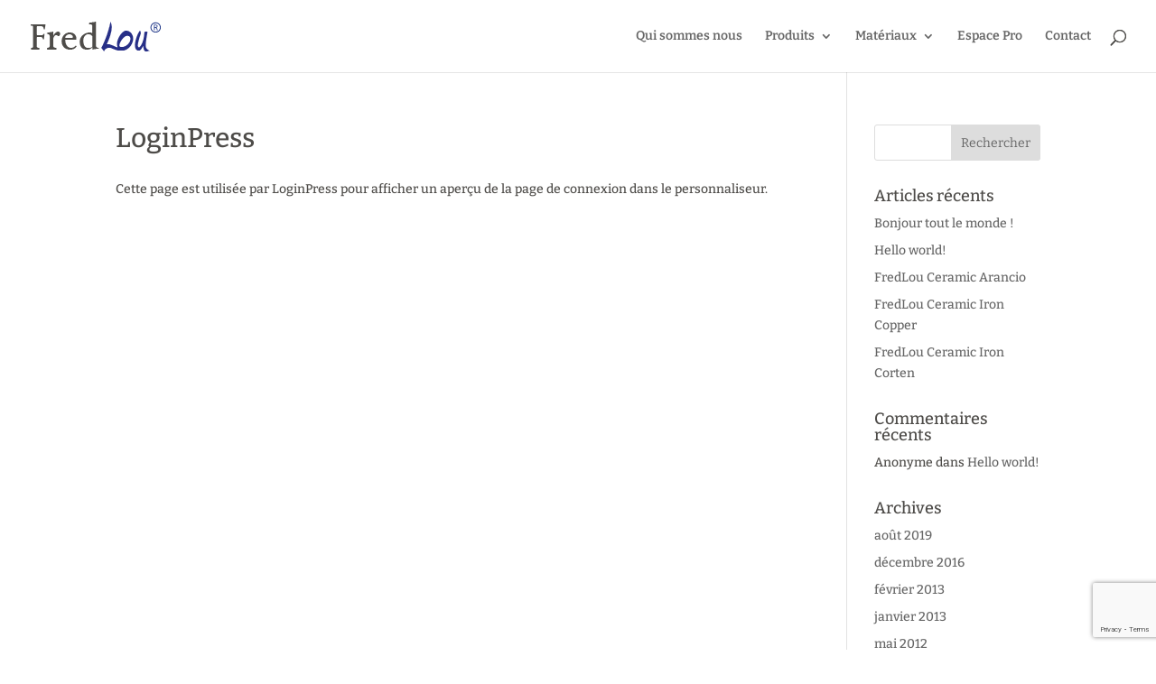

--- FILE ---
content_type: text/html; charset=utf-8
request_url: https://www.google.com/recaptcha/api2/anchor?ar=1&k=6Lf36_sUAAAAAOvfU2YvEqAxiXyKcYlGew3LM-Dp&co=aHR0cHM6Ly9mcmVkbG91LmNvbTo0NDM.&hl=en&v=PoyoqOPhxBO7pBk68S4YbpHZ&size=invisible&anchor-ms=20000&execute-ms=30000&cb=7hecwfgw6lw3
body_size: 48724
content:
<!DOCTYPE HTML><html dir="ltr" lang="en"><head><meta http-equiv="Content-Type" content="text/html; charset=UTF-8">
<meta http-equiv="X-UA-Compatible" content="IE=edge">
<title>reCAPTCHA</title>
<style type="text/css">
/* cyrillic-ext */
@font-face {
  font-family: 'Roboto';
  font-style: normal;
  font-weight: 400;
  font-stretch: 100%;
  src: url(//fonts.gstatic.com/s/roboto/v48/KFO7CnqEu92Fr1ME7kSn66aGLdTylUAMa3GUBHMdazTgWw.woff2) format('woff2');
  unicode-range: U+0460-052F, U+1C80-1C8A, U+20B4, U+2DE0-2DFF, U+A640-A69F, U+FE2E-FE2F;
}
/* cyrillic */
@font-face {
  font-family: 'Roboto';
  font-style: normal;
  font-weight: 400;
  font-stretch: 100%;
  src: url(//fonts.gstatic.com/s/roboto/v48/KFO7CnqEu92Fr1ME7kSn66aGLdTylUAMa3iUBHMdazTgWw.woff2) format('woff2');
  unicode-range: U+0301, U+0400-045F, U+0490-0491, U+04B0-04B1, U+2116;
}
/* greek-ext */
@font-face {
  font-family: 'Roboto';
  font-style: normal;
  font-weight: 400;
  font-stretch: 100%;
  src: url(//fonts.gstatic.com/s/roboto/v48/KFO7CnqEu92Fr1ME7kSn66aGLdTylUAMa3CUBHMdazTgWw.woff2) format('woff2');
  unicode-range: U+1F00-1FFF;
}
/* greek */
@font-face {
  font-family: 'Roboto';
  font-style: normal;
  font-weight: 400;
  font-stretch: 100%;
  src: url(//fonts.gstatic.com/s/roboto/v48/KFO7CnqEu92Fr1ME7kSn66aGLdTylUAMa3-UBHMdazTgWw.woff2) format('woff2');
  unicode-range: U+0370-0377, U+037A-037F, U+0384-038A, U+038C, U+038E-03A1, U+03A3-03FF;
}
/* math */
@font-face {
  font-family: 'Roboto';
  font-style: normal;
  font-weight: 400;
  font-stretch: 100%;
  src: url(//fonts.gstatic.com/s/roboto/v48/KFO7CnqEu92Fr1ME7kSn66aGLdTylUAMawCUBHMdazTgWw.woff2) format('woff2');
  unicode-range: U+0302-0303, U+0305, U+0307-0308, U+0310, U+0312, U+0315, U+031A, U+0326-0327, U+032C, U+032F-0330, U+0332-0333, U+0338, U+033A, U+0346, U+034D, U+0391-03A1, U+03A3-03A9, U+03B1-03C9, U+03D1, U+03D5-03D6, U+03F0-03F1, U+03F4-03F5, U+2016-2017, U+2034-2038, U+203C, U+2040, U+2043, U+2047, U+2050, U+2057, U+205F, U+2070-2071, U+2074-208E, U+2090-209C, U+20D0-20DC, U+20E1, U+20E5-20EF, U+2100-2112, U+2114-2115, U+2117-2121, U+2123-214F, U+2190, U+2192, U+2194-21AE, U+21B0-21E5, U+21F1-21F2, U+21F4-2211, U+2213-2214, U+2216-22FF, U+2308-230B, U+2310, U+2319, U+231C-2321, U+2336-237A, U+237C, U+2395, U+239B-23B7, U+23D0, U+23DC-23E1, U+2474-2475, U+25AF, U+25B3, U+25B7, U+25BD, U+25C1, U+25CA, U+25CC, U+25FB, U+266D-266F, U+27C0-27FF, U+2900-2AFF, U+2B0E-2B11, U+2B30-2B4C, U+2BFE, U+3030, U+FF5B, U+FF5D, U+1D400-1D7FF, U+1EE00-1EEFF;
}
/* symbols */
@font-face {
  font-family: 'Roboto';
  font-style: normal;
  font-weight: 400;
  font-stretch: 100%;
  src: url(//fonts.gstatic.com/s/roboto/v48/KFO7CnqEu92Fr1ME7kSn66aGLdTylUAMaxKUBHMdazTgWw.woff2) format('woff2');
  unicode-range: U+0001-000C, U+000E-001F, U+007F-009F, U+20DD-20E0, U+20E2-20E4, U+2150-218F, U+2190, U+2192, U+2194-2199, U+21AF, U+21E6-21F0, U+21F3, U+2218-2219, U+2299, U+22C4-22C6, U+2300-243F, U+2440-244A, U+2460-24FF, U+25A0-27BF, U+2800-28FF, U+2921-2922, U+2981, U+29BF, U+29EB, U+2B00-2BFF, U+4DC0-4DFF, U+FFF9-FFFB, U+10140-1018E, U+10190-1019C, U+101A0, U+101D0-101FD, U+102E0-102FB, U+10E60-10E7E, U+1D2C0-1D2D3, U+1D2E0-1D37F, U+1F000-1F0FF, U+1F100-1F1AD, U+1F1E6-1F1FF, U+1F30D-1F30F, U+1F315, U+1F31C, U+1F31E, U+1F320-1F32C, U+1F336, U+1F378, U+1F37D, U+1F382, U+1F393-1F39F, U+1F3A7-1F3A8, U+1F3AC-1F3AF, U+1F3C2, U+1F3C4-1F3C6, U+1F3CA-1F3CE, U+1F3D4-1F3E0, U+1F3ED, U+1F3F1-1F3F3, U+1F3F5-1F3F7, U+1F408, U+1F415, U+1F41F, U+1F426, U+1F43F, U+1F441-1F442, U+1F444, U+1F446-1F449, U+1F44C-1F44E, U+1F453, U+1F46A, U+1F47D, U+1F4A3, U+1F4B0, U+1F4B3, U+1F4B9, U+1F4BB, U+1F4BF, U+1F4C8-1F4CB, U+1F4D6, U+1F4DA, U+1F4DF, U+1F4E3-1F4E6, U+1F4EA-1F4ED, U+1F4F7, U+1F4F9-1F4FB, U+1F4FD-1F4FE, U+1F503, U+1F507-1F50B, U+1F50D, U+1F512-1F513, U+1F53E-1F54A, U+1F54F-1F5FA, U+1F610, U+1F650-1F67F, U+1F687, U+1F68D, U+1F691, U+1F694, U+1F698, U+1F6AD, U+1F6B2, U+1F6B9-1F6BA, U+1F6BC, U+1F6C6-1F6CF, U+1F6D3-1F6D7, U+1F6E0-1F6EA, U+1F6F0-1F6F3, U+1F6F7-1F6FC, U+1F700-1F7FF, U+1F800-1F80B, U+1F810-1F847, U+1F850-1F859, U+1F860-1F887, U+1F890-1F8AD, U+1F8B0-1F8BB, U+1F8C0-1F8C1, U+1F900-1F90B, U+1F93B, U+1F946, U+1F984, U+1F996, U+1F9E9, U+1FA00-1FA6F, U+1FA70-1FA7C, U+1FA80-1FA89, U+1FA8F-1FAC6, U+1FACE-1FADC, U+1FADF-1FAE9, U+1FAF0-1FAF8, U+1FB00-1FBFF;
}
/* vietnamese */
@font-face {
  font-family: 'Roboto';
  font-style: normal;
  font-weight: 400;
  font-stretch: 100%;
  src: url(//fonts.gstatic.com/s/roboto/v48/KFO7CnqEu92Fr1ME7kSn66aGLdTylUAMa3OUBHMdazTgWw.woff2) format('woff2');
  unicode-range: U+0102-0103, U+0110-0111, U+0128-0129, U+0168-0169, U+01A0-01A1, U+01AF-01B0, U+0300-0301, U+0303-0304, U+0308-0309, U+0323, U+0329, U+1EA0-1EF9, U+20AB;
}
/* latin-ext */
@font-face {
  font-family: 'Roboto';
  font-style: normal;
  font-weight: 400;
  font-stretch: 100%;
  src: url(//fonts.gstatic.com/s/roboto/v48/KFO7CnqEu92Fr1ME7kSn66aGLdTylUAMa3KUBHMdazTgWw.woff2) format('woff2');
  unicode-range: U+0100-02BA, U+02BD-02C5, U+02C7-02CC, U+02CE-02D7, U+02DD-02FF, U+0304, U+0308, U+0329, U+1D00-1DBF, U+1E00-1E9F, U+1EF2-1EFF, U+2020, U+20A0-20AB, U+20AD-20C0, U+2113, U+2C60-2C7F, U+A720-A7FF;
}
/* latin */
@font-face {
  font-family: 'Roboto';
  font-style: normal;
  font-weight: 400;
  font-stretch: 100%;
  src: url(//fonts.gstatic.com/s/roboto/v48/KFO7CnqEu92Fr1ME7kSn66aGLdTylUAMa3yUBHMdazQ.woff2) format('woff2');
  unicode-range: U+0000-00FF, U+0131, U+0152-0153, U+02BB-02BC, U+02C6, U+02DA, U+02DC, U+0304, U+0308, U+0329, U+2000-206F, U+20AC, U+2122, U+2191, U+2193, U+2212, U+2215, U+FEFF, U+FFFD;
}
/* cyrillic-ext */
@font-face {
  font-family: 'Roboto';
  font-style: normal;
  font-weight: 500;
  font-stretch: 100%;
  src: url(//fonts.gstatic.com/s/roboto/v48/KFO7CnqEu92Fr1ME7kSn66aGLdTylUAMa3GUBHMdazTgWw.woff2) format('woff2');
  unicode-range: U+0460-052F, U+1C80-1C8A, U+20B4, U+2DE0-2DFF, U+A640-A69F, U+FE2E-FE2F;
}
/* cyrillic */
@font-face {
  font-family: 'Roboto';
  font-style: normal;
  font-weight: 500;
  font-stretch: 100%;
  src: url(//fonts.gstatic.com/s/roboto/v48/KFO7CnqEu92Fr1ME7kSn66aGLdTylUAMa3iUBHMdazTgWw.woff2) format('woff2');
  unicode-range: U+0301, U+0400-045F, U+0490-0491, U+04B0-04B1, U+2116;
}
/* greek-ext */
@font-face {
  font-family: 'Roboto';
  font-style: normal;
  font-weight: 500;
  font-stretch: 100%;
  src: url(//fonts.gstatic.com/s/roboto/v48/KFO7CnqEu92Fr1ME7kSn66aGLdTylUAMa3CUBHMdazTgWw.woff2) format('woff2');
  unicode-range: U+1F00-1FFF;
}
/* greek */
@font-face {
  font-family: 'Roboto';
  font-style: normal;
  font-weight: 500;
  font-stretch: 100%;
  src: url(//fonts.gstatic.com/s/roboto/v48/KFO7CnqEu92Fr1ME7kSn66aGLdTylUAMa3-UBHMdazTgWw.woff2) format('woff2');
  unicode-range: U+0370-0377, U+037A-037F, U+0384-038A, U+038C, U+038E-03A1, U+03A3-03FF;
}
/* math */
@font-face {
  font-family: 'Roboto';
  font-style: normal;
  font-weight: 500;
  font-stretch: 100%;
  src: url(//fonts.gstatic.com/s/roboto/v48/KFO7CnqEu92Fr1ME7kSn66aGLdTylUAMawCUBHMdazTgWw.woff2) format('woff2');
  unicode-range: U+0302-0303, U+0305, U+0307-0308, U+0310, U+0312, U+0315, U+031A, U+0326-0327, U+032C, U+032F-0330, U+0332-0333, U+0338, U+033A, U+0346, U+034D, U+0391-03A1, U+03A3-03A9, U+03B1-03C9, U+03D1, U+03D5-03D6, U+03F0-03F1, U+03F4-03F5, U+2016-2017, U+2034-2038, U+203C, U+2040, U+2043, U+2047, U+2050, U+2057, U+205F, U+2070-2071, U+2074-208E, U+2090-209C, U+20D0-20DC, U+20E1, U+20E5-20EF, U+2100-2112, U+2114-2115, U+2117-2121, U+2123-214F, U+2190, U+2192, U+2194-21AE, U+21B0-21E5, U+21F1-21F2, U+21F4-2211, U+2213-2214, U+2216-22FF, U+2308-230B, U+2310, U+2319, U+231C-2321, U+2336-237A, U+237C, U+2395, U+239B-23B7, U+23D0, U+23DC-23E1, U+2474-2475, U+25AF, U+25B3, U+25B7, U+25BD, U+25C1, U+25CA, U+25CC, U+25FB, U+266D-266F, U+27C0-27FF, U+2900-2AFF, U+2B0E-2B11, U+2B30-2B4C, U+2BFE, U+3030, U+FF5B, U+FF5D, U+1D400-1D7FF, U+1EE00-1EEFF;
}
/* symbols */
@font-face {
  font-family: 'Roboto';
  font-style: normal;
  font-weight: 500;
  font-stretch: 100%;
  src: url(//fonts.gstatic.com/s/roboto/v48/KFO7CnqEu92Fr1ME7kSn66aGLdTylUAMaxKUBHMdazTgWw.woff2) format('woff2');
  unicode-range: U+0001-000C, U+000E-001F, U+007F-009F, U+20DD-20E0, U+20E2-20E4, U+2150-218F, U+2190, U+2192, U+2194-2199, U+21AF, U+21E6-21F0, U+21F3, U+2218-2219, U+2299, U+22C4-22C6, U+2300-243F, U+2440-244A, U+2460-24FF, U+25A0-27BF, U+2800-28FF, U+2921-2922, U+2981, U+29BF, U+29EB, U+2B00-2BFF, U+4DC0-4DFF, U+FFF9-FFFB, U+10140-1018E, U+10190-1019C, U+101A0, U+101D0-101FD, U+102E0-102FB, U+10E60-10E7E, U+1D2C0-1D2D3, U+1D2E0-1D37F, U+1F000-1F0FF, U+1F100-1F1AD, U+1F1E6-1F1FF, U+1F30D-1F30F, U+1F315, U+1F31C, U+1F31E, U+1F320-1F32C, U+1F336, U+1F378, U+1F37D, U+1F382, U+1F393-1F39F, U+1F3A7-1F3A8, U+1F3AC-1F3AF, U+1F3C2, U+1F3C4-1F3C6, U+1F3CA-1F3CE, U+1F3D4-1F3E0, U+1F3ED, U+1F3F1-1F3F3, U+1F3F5-1F3F7, U+1F408, U+1F415, U+1F41F, U+1F426, U+1F43F, U+1F441-1F442, U+1F444, U+1F446-1F449, U+1F44C-1F44E, U+1F453, U+1F46A, U+1F47D, U+1F4A3, U+1F4B0, U+1F4B3, U+1F4B9, U+1F4BB, U+1F4BF, U+1F4C8-1F4CB, U+1F4D6, U+1F4DA, U+1F4DF, U+1F4E3-1F4E6, U+1F4EA-1F4ED, U+1F4F7, U+1F4F9-1F4FB, U+1F4FD-1F4FE, U+1F503, U+1F507-1F50B, U+1F50D, U+1F512-1F513, U+1F53E-1F54A, U+1F54F-1F5FA, U+1F610, U+1F650-1F67F, U+1F687, U+1F68D, U+1F691, U+1F694, U+1F698, U+1F6AD, U+1F6B2, U+1F6B9-1F6BA, U+1F6BC, U+1F6C6-1F6CF, U+1F6D3-1F6D7, U+1F6E0-1F6EA, U+1F6F0-1F6F3, U+1F6F7-1F6FC, U+1F700-1F7FF, U+1F800-1F80B, U+1F810-1F847, U+1F850-1F859, U+1F860-1F887, U+1F890-1F8AD, U+1F8B0-1F8BB, U+1F8C0-1F8C1, U+1F900-1F90B, U+1F93B, U+1F946, U+1F984, U+1F996, U+1F9E9, U+1FA00-1FA6F, U+1FA70-1FA7C, U+1FA80-1FA89, U+1FA8F-1FAC6, U+1FACE-1FADC, U+1FADF-1FAE9, U+1FAF0-1FAF8, U+1FB00-1FBFF;
}
/* vietnamese */
@font-face {
  font-family: 'Roboto';
  font-style: normal;
  font-weight: 500;
  font-stretch: 100%;
  src: url(//fonts.gstatic.com/s/roboto/v48/KFO7CnqEu92Fr1ME7kSn66aGLdTylUAMa3OUBHMdazTgWw.woff2) format('woff2');
  unicode-range: U+0102-0103, U+0110-0111, U+0128-0129, U+0168-0169, U+01A0-01A1, U+01AF-01B0, U+0300-0301, U+0303-0304, U+0308-0309, U+0323, U+0329, U+1EA0-1EF9, U+20AB;
}
/* latin-ext */
@font-face {
  font-family: 'Roboto';
  font-style: normal;
  font-weight: 500;
  font-stretch: 100%;
  src: url(//fonts.gstatic.com/s/roboto/v48/KFO7CnqEu92Fr1ME7kSn66aGLdTylUAMa3KUBHMdazTgWw.woff2) format('woff2');
  unicode-range: U+0100-02BA, U+02BD-02C5, U+02C7-02CC, U+02CE-02D7, U+02DD-02FF, U+0304, U+0308, U+0329, U+1D00-1DBF, U+1E00-1E9F, U+1EF2-1EFF, U+2020, U+20A0-20AB, U+20AD-20C0, U+2113, U+2C60-2C7F, U+A720-A7FF;
}
/* latin */
@font-face {
  font-family: 'Roboto';
  font-style: normal;
  font-weight: 500;
  font-stretch: 100%;
  src: url(//fonts.gstatic.com/s/roboto/v48/KFO7CnqEu92Fr1ME7kSn66aGLdTylUAMa3yUBHMdazQ.woff2) format('woff2');
  unicode-range: U+0000-00FF, U+0131, U+0152-0153, U+02BB-02BC, U+02C6, U+02DA, U+02DC, U+0304, U+0308, U+0329, U+2000-206F, U+20AC, U+2122, U+2191, U+2193, U+2212, U+2215, U+FEFF, U+FFFD;
}
/* cyrillic-ext */
@font-face {
  font-family: 'Roboto';
  font-style: normal;
  font-weight: 900;
  font-stretch: 100%;
  src: url(//fonts.gstatic.com/s/roboto/v48/KFO7CnqEu92Fr1ME7kSn66aGLdTylUAMa3GUBHMdazTgWw.woff2) format('woff2');
  unicode-range: U+0460-052F, U+1C80-1C8A, U+20B4, U+2DE0-2DFF, U+A640-A69F, U+FE2E-FE2F;
}
/* cyrillic */
@font-face {
  font-family: 'Roboto';
  font-style: normal;
  font-weight: 900;
  font-stretch: 100%;
  src: url(//fonts.gstatic.com/s/roboto/v48/KFO7CnqEu92Fr1ME7kSn66aGLdTylUAMa3iUBHMdazTgWw.woff2) format('woff2');
  unicode-range: U+0301, U+0400-045F, U+0490-0491, U+04B0-04B1, U+2116;
}
/* greek-ext */
@font-face {
  font-family: 'Roboto';
  font-style: normal;
  font-weight: 900;
  font-stretch: 100%;
  src: url(//fonts.gstatic.com/s/roboto/v48/KFO7CnqEu92Fr1ME7kSn66aGLdTylUAMa3CUBHMdazTgWw.woff2) format('woff2');
  unicode-range: U+1F00-1FFF;
}
/* greek */
@font-face {
  font-family: 'Roboto';
  font-style: normal;
  font-weight: 900;
  font-stretch: 100%;
  src: url(//fonts.gstatic.com/s/roboto/v48/KFO7CnqEu92Fr1ME7kSn66aGLdTylUAMa3-UBHMdazTgWw.woff2) format('woff2');
  unicode-range: U+0370-0377, U+037A-037F, U+0384-038A, U+038C, U+038E-03A1, U+03A3-03FF;
}
/* math */
@font-face {
  font-family: 'Roboto';
  font-style: normal;
  font-weight: 900;
  font-stretch: 100%;
  src: url(//fonts.gstatic.com/s/roboto/v48/KFO7CnqEu92Fr1ME7kSn66aGLdTylUAMawCUBHMdazTgWw.woff2) format('woff2');
  unicode-range: U+0302-0303, U+0305, U+0307-0308, U+0310, U+0312, U+0315, U+031A, U+0326-0327, U+032C, U+032F-0330, U+0332-0333, U+0338, U+033A, U+0346, U+034D, U+0391-03A1, U+03A3-03A9, U+03B1-03C9, U+03D1, U+03D5-03D6, U+03F0-03F1, U+03F4-03F5, U+2016-2017, U+2034-2038, U+203C, U+2040, U+2043, U+2047, U+2050, U+2057, U+205F, U+2070-2071, U+2074-208E, U+2090-209C, U+20D0-20DC, U+20E1, U+20E5-20EF, U+2100-2112, U+2114-2115, U+2117-2121, U+2123-214F, U+2190, U+2192, U+2194-21AE, U+21B0-21E5, U+21F1-21F2, U+21F4-2211, U+2213-2214, U+2216-22FF, U+2308-230B, U+2310, U+2319, U+231C-2321, U+2336-237A, U+237C, U+2395, U+239B-23B7, U+23D0, U+23DC-23E1, U+2474-2475, U+25AF, U+25B3, U+25B7, U+25BD, U+25C1, U+25CA, U+25CC, U+25FB, U+266D-266F, U+27C0-27FF, U+2900-2AFF, U+2B0E-2B11, U+2B30-2B4C, U+2BFE, U+3030, U+FF5B, U+FF5D, U+1D400-1D7FF, U+1EE00-1EEFF;
}
/* symbols */
@font-face {
  font-family: 'Roboto';
  font-style: normal;
  font-weight: 900;
  font-stretch: 100%;
  src: url(//fonts.gstatic.com/s/roboto/v48/KFO7CnqEu92Fr1ME7kSn66aGLdTylUAMaxKUBHMdazTgWw.woff2) format('woff2');
  unicode-range: U+0001-000C, U+000E-001F, U+007F-009F, U+20DD-20E0, U+20E2-20E4, U+2150-218F, U+2190, U+2192, U+2194-2199, U+21AF, U+21E6-21F0, U+21F3, U+2218-2219, U+2299, U+22C4-22C6, U+2300-243F, U+2440-244A, U+2460-24FF, U+25A0-27BF, U+2800-28FF, U+2921-2922, U+2981, U+29BF, U+29EB, U+2B00-2BFF, U+4DC0-4DFF, U+FFF9-FFFB, U+10140-1018E, U+10190-1019C, U+101A0, U+101D0-101FD, U+102E0-102FB, U+10E60-10E7E, U+1D2C0-1D2D3, U+1D2E0-1D37F, U+1F000-1F0FF, U+1F100-1F1AD, U+1F1E6-1F1FF, U+1F30D-1F30F, U+1F315, U+1F31C, U+1F31E, U+1F320-1F32C, U+1F336, U+1F378, U+1F37D, U+1F382, U+1F393-1F39F, U+1F3A7-1F3A8, U+1F3AC-1F3AF, U+1F3C2, U+1F3C4-1F3C6, U+1F3CA-1F3CE, U+1F3D4-1F3E0, U+1F3ED, U+1F3F1-1F3F3, U+1F3F5-1F3F7, U+1F408, U+1F415, U+1F41F, U+1F426, U+1F43F, U+1F441-1F442, U+1F444, U+1F446-1F449, U+1F44C-1F44E, U+1F453, U+1F46A, U+1F47D, U+1F4A3, U+1F4B0, U+1F4B3, U+1F4B9, U+1F4BB, U+1F4BF, U+1F4C8-1F4CB, U+1F4D6, U+1F4DA, U+1F4DF, U+1F4E3-1F4E6, U+1F4EA-1F4ED, U+1F4F7, U+1F4F9-1F4FB, U+1F4FD-1F4FE, U+1F503, U+1F507-1F50B, U+1F50D, U+1F512-1F513, U+1F53E-1F54A, U+1F54F-1F5FA, U+1F610, U+1F650-1F67F, U+1F687, U+1F68D, U+1F691, U+1F694, U+1F698, U+1F6AD, U+1F6B2, U+1F6B9-1F6BA, U+1F6BC, U+1F6C6-1F6CF, U+1F6D3-1F6D7, U+1F6E0-1F6EA, U+1F6F0-1F6F3, U+1F6F7-1F6FC, U+1F700-1F7FF, U+1F800-1F80B, U+1F810-1F847, U+1F850-1F859, U+1F860-1F887, U+1F890-1F8AD, U+1F8B0-1F8BB, U+1F8C0-1F8C1, U+1F900-1F90B, U+1F93B, U+1F946, U+1F984, U+1F996, U+1F9E9, U+1FA00-1FA6F, U+1FA70-1FA7C, U+1FA80-1FA89, U+1FA8F-1FAC6, U+1FACE-1FADC, U+1FADF-1FAE9, U+1FAF0-1FAF8, U+1FB00-1FBFF;
}
/* vietnamese */
@font-face {
  font-family: 'Roboto';
  font-style: normal;
  font-weight: 900;
  font-stretch: 100%;
  src: url(//fonts.gstatic.com/s/roboto/v48/KFO7CnqEu92Fr1ME7kSn66aGLdTylUAMa3OUBHMdazTgWw.woff2) format('woff2');
  unicode-range: U+0102-0103, U+0110-0111, U+0128-0129, U+0168-0169, U+01A0-01A1, U+01AF-01B0, U+0300-0301, U+0303-0304, U+0308-0309, U+0323, U+0329, U+1EA0-1EF9, U+20AB;
}
/* latin-ext */
@font-face {
  font-family: 'Roboto';
  font-style: normal;
  font-weight: 900;
  font-stretch: 100%;
  src: url(//fonts.gstatic.com/s/roboto/v48/KFO7CnqEu92Fr1ME7kSn66aGLdTylUAMa3KUBHMdazTgWw.woff2) format('woff2');
  unicode-range: U+0100-02BA, U+02BD-02C5, U+02C7-02CC, U+02CE-02D7, U+02DD-02FF, U+0304, U+0308, U+0329, U+1D00-1DBF, U+1E00-1E9F, U+1EF2-1EFF, U+2020, U+20A0-20AB, U+20AD-20C0, U+2113, U+2C60-2C7F, U+A720-A7FF;
}
/* latin */
@font-face {
  font-family: 'Roboto';
  font-style: normal;
  font-weight: 900;
  font-stretch: 100%;
  src: url(//fonts.gstatic.com/s/roboto/v48/KFO7CnqEu92Fr1ME7kSn66aGLdTylUAMa3yUBHMdazQ.woff2) format('woff2');
  unicode-range: U+0000-00FF, U+0131, U+0152-0153, U+02BB-02BC, U+02C6, U+02DA, U+02DC, U+0304, U+0308, U+0329, U+2000-206F, U+20AC, U+2122, U+2191, U+2193, U+2212, U+2215, U+FEFF, U+FFFD;
}

</style>
<link rel="stylesheet" type="text/css" href="https://www.gstatic.com/recaptcha/releases/PoyoqOPhxBO7pBk68S4YbpHZ/styles__ltr.css">
<script nonce="g9FS8WxTQawBLCDQ-EIkLw" type="text/javascript">window['__recaptcha_api'] = 'https://www.google.com/recaptcha/api2/';</script>
<script type="text/javascript" src="https://www.gstatic.com/recaptcha/releases/PoyoqOPhxBO7pBk68S4YbpHZ/recaptcha__en.js" nonce="g9FS8WxTQawBLCDQ-EIkLw">
      
    </script></head>
<body><div id="rc-anchor-alert" class="rc-anchor-alert"></div>
<input type="hidden" id="recaptcha-token" value="[base64]">
<script type="text/javascript" nonce="g9FS8WxTQawBLCDQ-EIkLw">
      recaptcha.anchor.Main.init("[\x22ainput\x22,[\x22bgdata\x22,\x22\x22,\[base64]/[base64]/[base64]/[base64]/[base64]/UltsKytdPUU6KEU8MjA0OD9SW2wrK109RT4+NnwxOTI6KChFJjY0NTEyKT09NTUyOTYmJk0rMTxjLmxlbmd0aCYmKGMuY2hhckNvZGVBdChNKzEpJjY0NTEyKT09NTYzMjA/[base64]/[base64]/[base64]/[base64]/[base64]/[base64]/[base64]\x22,\[base64]\x22,\[base64]/DpwhxD8Kbwq/DqcOZwqbCtcKKORbDq2jDicOnDMO8w5pyb0UARQXDq2FFwq/Dm35UbMOjwp7CrcOOXhsPwrIowqXDqzrDqE4Hwo8ZZsOsMB90w57DilDCmzdcc0LCnQxhXMKWLMOXwq/DsVMcwp1eWcOrw5/Dp8KjC8K9w5rDhsKpw7l/w6Etb8KAwr/DtsKIIxlpW8OVcMOIHsOXwqZ4Y3dBwpk2w5cofhooLyTDk1V5AcK2am8JTVM/[base64]/w4TDnhTDhGNRQF7DrjIsY2w+w6rDqSfDhSzDrUXCisOGwr/DiMOkJMOuPcOywrR6X399RsKGw5zCn8KeUMOzCnhkJsObw7VZw7zDkmJewo7DiMOEwqQgwo1Uw4fCvhjDuFzDt2TCrcKhRcK0VApAwofDp2bDvCYASkvCoQjCtcOswpvDvcODT1ViwpzDicK/f1PCmsOew51Lw59zUcK5IcO1JcK2woVaUcOkw7xWw4/DnEtiDCxkMMObw5tKP8OuWzYYD0AracKFccOzwp4mw6MowrJvZ8OyPMKeJ8Oib0HCuCNMw4hYw5vCiMKQVxp1dsK/[base64]/wrNCT8K7LMOXdsOxwpTDqXcwwqvDv8Oaw5QZw7XDu8OwwpfCiHDCgcOdw5pkCQjDocO+RjJaIsK/w4MVw5cQORoQw5szwp1gZhzDvRc3NsKbP8OkU8Kpw5E8w7oswqPDjVBAeF/CoHI5w5ZfNXtNLsKJw4LDvSorfk3CvE3DusOlC8Oew4jDrsKrZxYTOxkFbx/[base64]/wp9cwpLDpcOuXlnDrMOzFBTCt8ODdMOCBSx9w7LCjxzDhEbDmcK1w5PDtcK7fF5XIMOww4o/[base64]/MMOiw77DiHkTw4rDhcKXHwUrw7bDhCDDgHtfw7hBwoTDqU9bGTrCih3CsCIuBFLDmyvDjH3CiwXDsSMzMR1rIWDDlyk7PU8Qw4ZlesOqS1EqYU3Dn1JLwoV5ZcO8a8OGV15kScOrwrrClkxFWsKwWMO6QcOCw4M5w4tow5rCqVA/wrQ7wqbDrSfCj8OsBlLCuislw7bCpsOYw5JDw7xTw7lEO8KAwq1pw4PDpUTChHMXbzt3wpzCsMKITcOcWcO8fsO5w7nCr1/CjH7CrMK4VE0iZlvDgHd6GMK9JS0TWsKDGMOxWhADQ1cMcMOmw6B9w6orw6PDucKSY8Kbwp08wpnDukd2w6geQsKHwqETSUofw6UwZcOIw7htPMKqwp3Dl8O2w7lFwoNqwoA+eVgAcsOxwqYhEcKqwoLDo8KYw5RBPcKHJU0Pw4kfXMK5w6vDhjYrwp3DhGQWw4U2wp/DscO2wpjCpsK1w6HDqn1CwqbDtxAFJBzCmsKCwp0UC1tMIULCpyHDp0hRwohawrjDsVsBworCsC/DllDCjcKgTCnDtUDDqQ4nMDfCkMKtR2Z2wqLDukjDg0jDnls3woTDnsOgw7PCgytTw4twfsOAJcOFw6fCqsOQfcK3T8OGwq3Dq8OlKsO9EcOrC8O0wqDCjcKUw4FTwpbDuSQOw5lgwrAcwr4kwpfDiCvDpRjCksOVwrfCmmoowoPDpcOyETd8woXDlU/CpQrDpUXDnG9mwo0lw6ktw6kzNSRbRnR4LMKtAsOnwqxVw7PCrQhFEBcZw5zCnMOgPMO/WG9Zw7vDqMKdw6HChcO7wq90wr/Di8KpCsOnw67Ds8OxNQkOw6fDl2rCpjrDvknCs0rDqX7DmDZYbCcQw5NiwpzDjRE4woXCrcKrwoLDicOWw6Q4wo4aR8O/[base64]/CtsOtwr9owp7CkW3Cp0c9w5DDmmN1Z8Kiw5jDtlxPwqgSP8Oww6BZPXNyeB5ibcK5bVodR8OswrwBaHV/w6tawrfDo8KKQMKpw5fCrRvChcOGOMKJw7INQMKFwp1cwrUTU8O/SsOhblrCoGvDtFvCssKVZMOhwotWYMKtw7YeSsOqKsOdXgHDocODGGDCtyzDqsKvTCjChH9cwqsKwpfCg8OTOBvDjMKMw50hw6fCn2rDp2nCqsKMHicxecKSdcKRwo3DpMK+XcOkRBNoGXg/wq3CtU7CtcOlwqzCl8OJVsK6VQXClBolwrPCusOCw7TDscKvGmnCuVgvwpjCqsKaw6lTUz7Cnyolw6xiwr3CqCh/[base64]/[base64]/DuRrDv3wobEcrVMOqw71NPsOAw7PCqsKLw6ggFQhywrrDnyvCjcK9THl+BwnClGnDi0QFV0t6w5/Dom54UMKtSMK/[base64]/[base64]/Ck0BXGsKUwqllbEDCpBNGwpvDuDjDlcKgCcKRE8KDPsOZwqwSwobCusOIBMKJwo/[base64]/Du8Ktw4kXIcKKT2zDjMKFw6rCqGbDgsONV8Ouwq5RL0EvDQZTNTIFwqvDlsKtVEdVw7/[base64]/DvMOPSBRZHcKYw6fDmDtFw4PDh8KEw5/CvQsrTcOgPxAfUhwEw7w2VXN1YcKBw6ZlFnBCckfDmMKiw6nDmsKDw6tlex0owojCugjCszfDq8KIwqoVLMObJilFw5MBY8KVwqADRcOCw5N/[base64]/Drw1YLMKAA2Mbwp3DtWtrwrfDsh3CrXZOwp/CrzZMEgHDonxCwr/DlUPCv8KGw5s6bsKHw5NMLQ/CuiTDowUED8K2w5tteMO3C0seHAglFSzDkDFCfsOATsOSwqMDdXEgwoNhworCp3UHLcOCU8O3ZynDoHJ+VsOMwojCgcOsFcKNw59kw6HDsgMLO0wRM8O/FWfCksOcw7oFJ8O+wocuJHomwprDncO7wr/DrcKgOMK1w6YLa8KIw6bDoDjCoMKcPcKow45pw43DiCEDTQjCiMKXPEtrW8OsMjpQNEnDpSHDgcObw4fDtyBIJiEdaD3CuMOva8KCQwQVwr8AMMOHw51iIMOnHsOIwrpdB19VwrjDmcOMaBrDmsK/[base64]/w6zCvsK8UMOsw6Aew5oUGcOJZsKuwrnDgsKtBDUJw6zCiyggcEIifsKwRmJFwoXDrQXCvS9qE8K/SMKHMTPCsUnDhsOfw4rCgcOgw5AWI1zCnC92woNGZx8WJcKpZ0FoF13Cjih0R0xBb35nfWkKNzTDqhIQfsKQw6NWw7LCiMOxCcKiw6Edw7ogK3vCnsO/wrxBHDzCjzFtwoLDlsKADMOzwq91EcKpwojDvsOrw57DmDDCgcKjw7tYb1XDoMKfbsKWK8O6fC1vAxNqJTnCocKTw4XDuhfDpsKHwqpwVcOBwqJCM8KTb8OaLMOTfU3Drx7DtsKvMk/[base64]/DjC0gVz3DqMOlwqIoWcKzw5NyE8O3GcO/w6E7E3XCoSvDiR3DlT/DhcO7PDTDnBgJw4vDqRDCg8KNL0hvw67CjMOkw6R6w491AXRpdCRwL8Khw4xAw7JLw7/DvC9xw60Hw7Rhwo0dwpXDlcKgA8OdPnFIG8KKwptQMsOhw47DmcKfw51XKsOCwql5Ll1AXsOhdV7Cr8KywrE0woBaw4bDhsOUDsKZTFzDqcOlwr4fNMOlBRxwMMKoaQ8kF09NVsKYe1HCm07CmAR1E2jCrXU2wql5wpU0w63CscKuw7PDu8KLeMKWHn/Du1vCqRp3P8KgC8O4RgURw4TDnQBgIcK6w41vwpw4wq9ww6oOw6LDhMOCMMK8UsOyZ38lwrF6w6ktw6HDrVYdBDHDllF9eG54w70gEg80wqBSai/DlsK/[base64]/CmMK6woR/MMOrfHDCtsKxMFYpwqtPw6HDpnLCpG9CMxLDkMKAKMKhwpoaNQl/[base64]/VH7CiQnCrMOMwrvCtsKkw47Ci1rChcOkwrjDi8OqwojCu8O5EcKVZk0uMXnChcOiw5/Dvz4SVCpwM8OuAzoQwp/DmQzDmsO/[base64]/AsOJIAAKw58kw5Rww6rCrsKNw514SsO1fWhmBcKiw5Nsw6kbb1h9w5saC8OTw6Qvw6PCsMKww5Fowo7DgsOgOcOuNMKxGMK+w73DgcKLwrUXek8YcVUxKsK2w7jDvsKGwrbCrsOZw4VgwoxKa1ZaLizCmgAkw5xoJ8KwwpfCn3PCnMK/ZETCnsO1w6zCvMKiHsO7w5rDhcOUw6rDrG7Cjn02wobDjMOrwro9wr4Lw7XCsMK6w6k7ScKtbMO4W8KcwpXDp3k3YXsAw4/CgDkywrrCnMOew4gmHMK/w5J1w63CrsKywpRuwrMoOiRwNMKFw4MZwr9DaFfDisKjeDpjw74oWhXCjcOfw78WI8KZwr/CjlgiwpNrw4nCqUPDrWdGw4zDnUM5CkErIVxgG8Kvwp4OwqQXeMOxwqYSwqsbXinCl8O7w5xLw7onFcO1w5nCgxkpw6HCpXXDmHsMMSkawr0sZMKhX8Kdw6UGwqwgIcKlwq/DsGfCsW7DtMKsw6PDoMO/VifCkCrChyAvwogewpcZBwwOwobDnsKpFVlNesOHw4p/PX0ow4d0HzHCl3R8csOmwqMnwpBgIcO/[base64]/JsKjQsOgwoLDujJIXMOzIMKAwpASesOERkMIGX7CoT4lwqDDpMKYw4Zqwq41GnQ8HxHCtxPDo8K3w40OYEZlwrDDnT/Dp3B6SzobLsKrwpBEUDx0HsOYw4TDgsODTsKXw79nPmAGDsKuw54qG8Kdw5fDjsOUJMODBQZFwoLDjVjDs8OjHAbCrcO6VmgNw7fDln/DuhnDo2RKwoJswphbw7xmwr/[base64]/DosKjwpE1woPDhVh2wqQtJMOVw7jCkMKdfRTCpsOLwrNoGMOCXcOCw4TDjWLCnnsSwpPDsiVKw4lbTcKmwroaFcK4WcOGBk9hw4R3ecOgd8K2ccKlTMKAXsKvXQ1rwqtuwoXCpcOoworCjcOeJ8O0VcK/[base64]/[base64]/[base64]/CgQfDtWY5Y8KSGWdVYB08PcK2Q2VPEsO+IMOydELDpcOTSXPDuMKcwpADJHTDoMKHw7LCgxLDmV3Dnyt1w6HCnsO3NcOUYMKyeW7DqsOSUMOkwqDCkhLCrBNAwprCksKdw5nCh0fClx/[base64]/DukXDjjwnbz8jwq3CicKdN8KLw5fCncOtHm4ED3MUIcOKYwvDh8OsBCTCmWYDR8KdwqjDisOww4xrecKNI8KSw5YQw58bRwDCvsKsw77Dm8K8NRYkw7Qkw7DDhcKGYsKIEMOHS8KfF8K7L3IOwoA/eXo5BBrCk1grw7jDlXoXwptVSGRwcMKdH8OOwq9yN8KQCUINwq03MsOzwpw1NcK2w4sRwpwZLCfCsMODw4F1KMKyw6t/W8O1czvCk03Cu27Cnh/CtiPCl3luccO/dcODw4YAYzQ9HsK2wpTCmC9xe8KJw6JMLcKNKsOXwrIcwrobwoYtw6vDjRfCjsOTZ8KGEsOZFA/CrsKuwqZ9OmrDu1Jgw45Gw6rDlH8Dw442RG1ib1/CrwwjHMK1BsKVw4RQHMOGw5HCnsOEwoQKeSrDv8Kcw4jDscOqX8K6Jw9kLE8CwqhDw5cPw7g4wpjClAXCvsKzw48rw7xcJsOPcSXCnTl0wp7DmcOlwp/CoQvCnB8wdMKqOsKoPcOkQcKzKmPCpzkoFzQce0vClDcIwpDCjMOIb8K3w7gkdMOADMKrL8KNVntnWiRtHAPDiXYmwpB3w4XDgHtSV8Klw4zDt8OlQsKrw45pP0EVFcK9wpTCljbDvSjChsOGYUpTwooSwoEtVcKcaRTDk8O+wq3CmTPChBlfw4nDjG/[base64]/Dl8O6JUMTKcK3HgfCmzwWwqhUc2tIT8KyYBzDux7Cl8KsKMKGbwzCqQEMYcKuIcKGw57CvXBTU8O0w4HCpcKYw7HDvzt5w4AjOsOSw7QKX0bDvR0PCmxGw5gtwooZfsOLNSFTVMK0ckzDq30TX8O1w78Cw4PCt8KYSMKJw5PDnsKmw6w4Gi/CpcKTwq7Cv3nCt3YAwpQNw5V3w6bDqFfCs8ODP8KGw6xbOsK2ccKowod/A8O6w4ddw6nDjsKBw4DCtTLCg2F/NMOfw6w4ZzLCsMKVTsKeZ8ODXz0+cg3CucOhCg8lbsO8cMOiw7wuLVDDoFc5KhwrwrV4w6wnB8K+ccOOwqrDpyLCg0FOX3XCuj7DicKQOMKefzQmw4wUXz7CkE98w5k7w6fDp8OrNkzCsETDnMKESsONd8Orw6AvXsOVJcKnfHXDuCV9BcOOwrnCvwc6w7LDjcO/WMK2XsKCPG1zwol8w4VRw7cHZA8belLCkwvCnMO2LgYew7TCn8OowqnChj5Sw5UqwrfDlU/DmTxTw5rCpMKYNMK6IsKBw4U3OcOowqxOwrbCtMKlRCI1Q8KkMMKQw4XDoHwYw6lowpfCgG/Dng9dVMK1w7Y4woAoCnXDucOkck/[base64]/[base64]/Drm3DryVIw6cKTsK9NsOmezlBwonDvV7DtcObEj/DsTZcwoPDhMKMwrY+OsOOf3jCrcKUSH3CqTNqRsOrIcKcwoLDusKgYcKDKcO6DX1WwrfCmsKPw4PDmsKOJxXDlsO5w5YtecKVw6PCtsKRw6JPMiXCusKaEiIUezLCjcOuw77CisKSQHAKWMOpG8OXwrdYwp4DXFXDt8KpwpVVwpTCj2/Dtz7DqsKhS8OteDMdXcKDw59mw6/DmCzDksK2Z8KZZUrDl8KiIsOnw48ET20DU381dcORIiHClcOrZcKqwr3DrMOPSsOcw5pDwpvCm8Kmw4s+w7UGPsOwdSt7w6phdMOow7dtw5s6wp7DusKowrvCuA/CnMKEa8KWIXd/UHRyXcOXVMOtw5Jfw5HDoMKXwo7CtcKhw77CoF95dxQ6KwtHSAJ6w7rCgMKJEsOjeD/[base64]/wrFQQjjDq8OEWMOrKCPDlBBNA2jDtVTCh8OgDcOcMT1WEVvDoMODwqfDqTrDnRYrwqfDuQfCuMKSw7TDm8KJE8O6w6TDscK/QC47PcKvw7LCoEBUw5fDukHDi8KZBEXDg39me0Eow6/[base64]/[base64]/CkwTCi8KSw4pGwp7ClsKBYzpQEy57wonCjhFYLRjDm1Bxw4jCssKNw5MnVsObw517wqcZwrgCTTLCqMKTwrdSWcOawosgbMKwwrpFwpzDmjE7ZcKFwqHCkMKNw59Zw67DqhbDimEtBxYiRUXDoMKVw5FNRx00w7XDj8Krw7/Co2fCnsOnUHAPwoDDnHsPEcKywrTDs8KfRcO8C8OtwoDDok11RnPDlzLDrcOPwqTDuV3CkcOpCiPClsKMw74mRXvCvU7Dtg/[base64]/wrzDvcOswoJNdWnCocKpVR0Uw70FTXfDv37CrcK3b8K4BsONGMK+w6rCt07CqknCt8Kpwrgaw4pHZ8K2wr7DtVzCnwzCqAjDrW3DsnfCrR/[base64]/CmVtGCMOFGMOJYVREDMOVw6A+wpbCkxFxw6gQwoJEwoTCrRpXIzVPLsKNwoPDnyfCusObwr7CkTDDr1/DikMQwpfDrz4fwp/CkTohQcKsHlIEMsKuR8KgBTnDvcKxM8ORwrLDtsKiOUBNwpkLXjFOwqV+w57DksKRwoDDiCzCvcKyw5F9EMOHc07Dn8KVK3oiwqDCu1PDucKSesKsB3lcH2HDmsKaw6vDsVPCkyXDusODwrA/CMOiwrvCuTXCtncWw5xPUsK3w7/Cv8K0w77CiMOaSA/DkMODHRzCnhldHcK+w49xJkVUAjw8w5hmw5cySEYbwp7DusOdaFDCuQhDTMODRHLDrsKJUsOLwp0xPl/DrsKFV3rCpMKCK1V+PcOoM8KMBsKQw6/[base64]/[base64]/Cvh7CocKJw6MWf8KsLlx6wrrCscOow5XCnzLDoWBew57Dl18Hw5hfw6TCnsOrLgzCmsOgwoJVwobCnFoHXDTCtU7DrMOpw5fCp8K+CMKYw5FCP8OAw4bCocOzfBXDpE/CkXVLw5HDszfCusOlJh1CK2vCnsOGSsKeIB7CkAzCmsO3wrUnwo7CgSjDukZdw67DiGfCkyrDosOdTcKNwqTDj0UbPmHCmUxEGMKQRcO0S3EQL1/Do3U9ZnzCjRk+wqdAwoHClsKpcMK3w4HDmMOFwrrCtCV7LcKXG3LCpTpgw6vDgcKULXYdO8OawrB5w6x1LxXCm8OuYsKFUR3CqULDssOGwoQWKioXC1cxw4JSwoErwrrDg8KZwp7CjRfCnylrZsK4w5gMGBDCkMOowqh0dzB/wpQQLsKefhLDqF4xw5vDvTDChGcnUHcVIBDDgSUJwrPDnMOHLwt+EsKSwoZsR8O8w4TDilQ3Om4ETsOhR8KEwrPDp8OnwqQMw7/DgivDqsK7w4Qmw7VSw50ESXbDkw0Jw5/[base64]/DnT/[base64]/O0lvw5jCvsOjHcOxCMOqCsKdw43CrQcbA8OFLsO+w685wpnDuDjDkFHDocKCw5bClE16EMKlKmlSCAPCkMORwpkNw4zClMKjEA3CqAkWCMOWw7lFw4UywqY4wqjDvsKFZE7DpcK9w6nCnU3CiMO4QMOrwrB2w7/Dp2/ChsKwK8KVGA9JD8KswrjDmVUTbMK4YsKVwrx7QMOyCRc8K8O/LsOEw6zDmzlFb3gFw7PDocKbQ0HCoMKow6LDq17Cn0bDiE7CmAwyworCvcK1woTDqxc5GnZawpxsfcKwwrkNw67DnDHDklDDjl5aZy/CucKow6rDpMOsWgvDslfCsUDDigvCu8KzRsKqKsOywotMFMOew79wbsKDwp4wd8OMwpJtfEdkcnzDqcO8Ex7CgRHDqHDDul3Dv0tPN8KhTDE+w6fDj8Kvw5Rswp9oNcO3dz/Dl3/CkcOuw5x1QVHDvMOswqgjRsOdwpDDtMKab8OTwofCuTs0wrLDpRp8BMOawpvCncOyHcKVLMO1w6oieMOHw7BCesO+wp/DhyDCk8KiDlrCmMKZRcOjdcO3wo3Do8OFTjPDvMODwrzClcOdNsKewpbDocOew7l6wo8hLwgUw4lkEUQqYj/CnWbChsO0QMK/fMOYwogOBMO4ScKWw6o0wr3DjsKZw7TDqD/DkMOnUMKKVA5UaznDgMOIBMOow6jCisKVwrJKwqrDiS05CGnCtisYTQQPI1wcw74jTcO8wpd1FSfCgBXDjMO+wpJJwplVNsKRLUjDrglyb8KweC5Lw5XCrsOXasKVQid/w7RyLX7CicOMUjvDmTZuwqnCpcKPwrUZw6LDhMKVeMO6a0LDhWjCk8OHw5vCsDkvwrjDk8KSwrrDgA17wpgPw5F2A8KcE8Ozw5rDgDIWw7FswrnCtgwNw53Ci8KCWhbDpMOwB8O7Aj46J1LCjA1pwqXDs8OAb8OIw6LCpsOIFFIWw7UewqUwe8KmIcOxWiQkHMOfSHE/w54UFMOdw7rCj044CsKRIMOjJsKBw7wywq0UwqzDpsOZw7bCqHYPaU3Cn8Opw50Ow5E2ACvDvC3DqcObIAXDoMKXwr3Ci8KUw5fDizIjXkUdw6odwpTDssK5wq0pPcOCwpLDpi10w4TCtwfDqn/DscKhw5B/[base64]/[base64]/[base64]/DkV3DkcKnJ1Nbwp7DgMKQwq3DusOvC8ObwoFsUWPDsyYswprDiXwgc8KzZsKifi/[base64]/[base64]/[base64]/wrUtRFhcw7fDhMOswrUXa0/Dj8KNworDhGEVw7vDkcORfX7Di8OpKxrCt8OnNBvClXkZwqDCrgbDt3QSw4NDYMKpCV56w5/CosKqw5bDusK2wrTDpXxiMsKfwpXClcKrKA5cw7jDqkZvw4bDng9gw6LDnMKeID/DmGHCpsK8DX5/w6rCncOtw7YtwrTCgMO6wqBswrDCssKdNBd7dh0BJMKHwqjDsW09wqdTRlHCscOpeMKmTcOhUzk0wqnCiAQDwqvCjx3CsMOuw50fP8OSwqZzOMKLZ8K1w6kxw6zDtMOPYifCgMKvw6PDt8Ovw6vCpsKEUmA+w7YbC0XDjsKew6TCrcOxwpfDncOGwrTCoyjDomBnwq/DtsKAEhdEUAXDiBZdwrPCssK1wp/Dml/CvMKNw45Dw5LCqsKLw4dvWsO1woHCqRbDki/DhHAnbDDCj0A6NQoiwrh1X8OFdgEvXyXDmMKQw4Few6hGw4nCvh3DlFDCscKywpzCi8OqwqxyEcKrdsOLAGRCOMKTw43CpD90E1XDtsKFX3/[base64]/[base64]/CoxFIczDCpcKawo/CvmPDi3/DrcKLwr3CqyPDtgfCocONE8KvP8KGwqTCmMOlP8K1bsO1w7PCpgfCvWrCjl9rw6rCkMOlLhdAwqvDjx91w4w2w60wwqxzFi4+wqkOwp1mUydqKUjDgzTDisONdz9GwqsdHCjCv3Qzf8KlGMOIw5XCpjbCpcKLwq3Ch8Kjd8OlRWbCrSdnwqzDiU/Dt8OcwpsWwojCpsKMMhzCrBIfwqTDlApaVQLDqsOBwqcMw4TDmgFYKcKYw6A3wqrDlsK6w77Du1Qgw7LCh8KOwopkwrxtIsOlw4DCqMKnHMOMFMKrw7/[base64]/CpiBlFi/CssO8w5AXJQdmN8KlwrjDjDbDpHYGWVjDk8Obw6/ChsOhH8OLw6XDjHQ2w4JbJSExIifDhsOGUMOfw4Jkw4jDkzrDgH7DrmMIfsKaZGwiblheVMKdG8OFw5HCvADDnsK7w4sFwqbDpynDnMO3e8OMUsKROS8ffEJYw7UVdXfCtsKfeGkUw6TDnH5NYMOKfVPDqi3Dr3UDKsOoMwbDgMORwoTCul0RwpfDv04vNsOhMgQ6WV/[base64]/M2rDo8OoRMOuw5E2w45iwoUOdStewo5ow4ZSMsO5AnZRwrDDssORw7LDjsK7aDHDuyvDtX3DrF3CocKDP8OdNxbDisOKGsKiw6tEFwbDrXvDogXChRcCwrLClBoRwpPCh8KewrQewoZ8N3nDpsKtw4Z+PlgqScKKwo3DisKoAsODPMKjwr4/bsKNw57DtsKpLDt2w5LCjAJNcE9Pw4nCnMOHPMOUdhvCpHtowqRiFE7Cg8OSwolVZxh6CcO0wroOecKBJMK/wrdQw7ZjfQHCmlx6wrjCi8KwbD1+w6Nkwo08b8Oiw6TCmHrClMOLV8Kgw5nCozN1czzDncK2w6nCr3fCiTQjw71AZmfCqsOEw40kTcO1ccKbIlsQw4bDsklOwr90Yl/Dq8OuOHBUwr9fw47CqcO6w5FOwoPCqMOaFcK7w6gFMjZcO2ZxdsOhYMOvwroPw4gdw51wO8O5fhcxVhk4woDCqg/[base64]/DjFHCv8OkwoXCkwFMLMObABrDvRkuwqw3b19bw6jCow9/wqrCn8OKw44oVcKvwqLDhcKgF8OmwpvDicO1wp3CrxbDqV1kXUzDh8KEEE9Zw6PDkMOIwoEaw4TDhMKXw7fCkm4eD24IwqlnwqjCmwF7w7syw7IYwqvDjMO0W8KAYcOkwpDDqMKXwoDCoiE8w7jCk8OKXgMHB8K8JiPDngrCgTnCoMKqbMKzw7/DocORUnPChsKBw7UvD8KQw5HClnTCpcKyKVTDk3HCjivDqHPDjcOmw5NIw6TCiG/CgFU9wpgHw5RwEcKfdcOqw7Yvwr9gwqvDjA7CqExIw5bDtRzDiQ7DngZfwq7DtcKVw60EXjnDvVTCjMKbw5wxw7fCpsKTwqjCv2PCpMOGwpbDh8O2w744ORzCt1/Dmx8aMmjDvk4Gw5k4w4fCpn3CkQDCncKowpXDpQwuwpLDu8Kew40gYsORwpFTdWzDoltkb8OCw7FPw53DsMOmw6DDisK1OTTDp8KhwrrCtDfDucK5fMKrw43CkMOEwrfDsBQ8P8KGMy9kw54Dw6xyw5Vjw5Yfw4/Cg1kOB8KlwqRYw50BGHEmw4zDhBXDo8O8wpXCtQjDv8OLw4nDicOMU3hFGVpqPxYkKMOxwo7DgcK7w5A3J3RURMOTwrYHN1vDgnQZZGjCoXoPLVZzwp/DocK0Um9Iw5IwwoZdwpPDuGDDh8K6PWvDnsOtw5Bbwq0bwpMpwr7CsFFOIsOCR8OEwpdbw5Q3J8OnTCAmACbCtjLDscKLwqHDuSIGw4vCsmTCgMOHFBvCmcKlOcOJw5BIE1zDunAtRxTCr8OWRsODw555wpFSciZCw4nCm8K3G8Kbwp5CwqPDt8KxFsORCxEgwqx/ZsKvwqHDmiPDqMOhMsOOc13CpGBaMMKXwrgiw7PChMO3LwoYICZFwrRjwo0DCMKvw6cxwoXDrG9/woLCnHdAwovCjS1nFMK/w5rDi8Oww6fDmDMONXDCl8OXYydWf8OlLCTCkijCocOja3HCgC4EeX/DtyLDi8OEwr7DnsObD2vCngM6wo3DtXouwpLCvMKpwoY3wrrCug0MWwjDjMKnw7BpMsOQwrHDnHjDpMOBUDTCgU1JwoXClsKjwqkJwosAPcK1VmN3fsKUwrwreMOnF8OOw7/[base64]/DvcKkFVMTY8KNw4crw4vDqUHCqwJYw4LCpMKzwpp+GMKfBVDDn8OWNcOxdS/[base64]/CnWhUMcOOw6FIwoLDi8KtwqzDmMKOETIpwqsaYcOuwr/DrcKWIcKbCMKXw7x+wpl2woPDvEDDv8K3FnlFXVHDnE/DlkYxb1hdVmrDjRfCvGPDksOaBS0FasKewozDpUjDj07DicK4wovCkMOowrpYw5dFIXXDtV3CpCfDiQXDgRvCr8OOOcKwdcOIw5vCrkUxVXLCjcOMwqZ8w4N+ejXCnxo4DSRmw61FEzBrw5UMw6LDo8KTwq9lbMKtwoNrFF5/[base64]/[base64]/wq5ew54twoNZwr1BNsKyGMOIRMORVcOLKcKaw4nCqlHDunTCmcKawp3Dv8KLLEbDlhdfw4rCksOQw6rDlMK7K2ZNwqYDw6nDuh4oXMOYwoLCikkdwpFRw648esOKwqbDn1sYSBdKMsKcfcOHwqQhQcOlVmzDlcK7M8OSHcOnwpIPUMOIYsKtw4lZGkHCqC/DukB/[base64]/SMOFF3DCvQAxw7/Cv8O+w5zDq8OUw5wXUsOBJ3vDisOcw6Zvw43DiRHDuMOvXcOZZcOtX8KXG2tww5xFL8OgcF/DjMOcVgTCnFrCnwg7TcOgw6Yvwq4Owppaw7A/wqx8w68Dc3g4w513w4gfGGzDrsKdVMK7fMKIOcOXRcOyf2rDki4mw49keVDCr8OeKHkCR8KsWznCnsOUdsKRw6/[base64]/[base64]/wr4Mw58lwrwgecK2wrcrwrJLOsKpGsOsw7wgwr/[base64]/Ct8KJwoRTw7LCgcOZwrpVw5jCj8Orwp/[base64]/DkMOMw48SPsOCw5YaR8K5w73DlcKtBsKPwpR2wpVQwpLCgmfCsQbDiMOZNMKlWMKLworDmGRZdHA+wo7Cp8OjXMOQw7MJM8OiJmrClsK4w7fChzLCuMK0w6vCncOWHsO0ViNdT8KJBgUlwopWw4HDnyhUwqhiw7cTEB/[base64]/Cp8OYCcK4w6vCiDxewpI+wqFtwqMBwpnDnkPCuynCuHRKwr3CoMOKwp/CilfCq8Onw57Dj3rCuyfCkD3Dp8OUW1TDoBzDt8OvwpPCuMKXMMKwG8KXDsOfPcOpw4nCicOdwqrClE4TAzkBblhMdcKcWMOgw7bDtsOYwoRdwqbDrGwxGcKxSyJsJsOFTxRxw7g9wqQqPMKPfMODAMKXXMOpMsKMw7dUXV/DssOww7EPfcKFwrBuw5/[base64]/[base64]/ClsK/w50jTw5HDWUQfVRANcOoZTtRw794w5jDusOWw54+Q3Ziw6hEfzxKw4jDvcOsChfCh1N4ScK6WVJFWcOjw7jDgcOuwocpDMKOXk8+FMKqJcOEwow8fcOYejPCr8OYwprDusOhP8OUQgvDncK0w5/Cqj3Do8Kqw7Nkw5gkwo/DisOVw61JPD0sdMKDwpQHw7DChFwHwol7VcO0w7QXwqQZFcOPdMKzw53Do8OGYcKNwrRQw5HDuMKmJTIIMsKUCybCjcOqwrplw4drwrYQwqvDuMOPe8KIw4fDp8KwwrA3Zm7Di8Klw67CpcKXFgB8w7XCv8K/JALCqsONwoPCvsO+wrLCmcKtwp8ww6/DlsKXRcKyPMOXMBLCikjCosO8GTTDh8OIwpXDq8O6FU8/JnQZw5dywrRUwpJOwpFNVRPCim3DowDCn3k0ZMOVHD06wrcuwrvDtRbCtcOQwoBKVsKlaS/DhBXCusK3SHTCrU/Crj0QZsOKfl0VXnTDtMOHw4NQwo8WS8Oow7PCnHrCgMOwwp42wqvCnGXDujMDZE/CkE1LD8KGPcOmeMKUKcOvZsO/WkLCp8O7EcOVwoLCjsKwI8O1w4pNJ3TCoV/DvyTCjsOqw4xQIG3DgDnCjn5dwogfw51Aw6tFbkYJwrw8O8OIw5xwwqtrQwXCksOGw5HDuMOywrlYSybDmg4YG8OoYsOVw44QwqnCkMKHaMOsw6fDjiHDphDCo1DCilfDrsKVKVTDgghxZHTCh8K3wqfDvsK/wpLCkcOeworCgzRHZH9iwojDtEhXSnQ+H3Q5QMO8w7fCllsswo/Dnj9HwoFCbMK9EsOzwqfCncOdRwrDj8KDV0QnwpTDmcOsASAew7JfcsOywrbDjsOpwr0Qw6F4w4HCgcKhGcOqeEMWKsOIwo8KwqzCh8KHTMOLw6fDvUfDt8KXacKsV8Olw65ww4PClhNUw5DClMOmw5TDlULCksOdNcK/AEQXDismJC5Fw7UrZcOJecK1w5bCrsOOwrDDvC3DlsOqUkvCo1jCoMONwr9qDzkXw75xw5pfwo7CpsOHw4TCuMOKW8OKUFk8w7hTwpp3wpxOwq3Dv8OfLhnCtsKIPVTChxLCtQ/[base64]/[base64]/w7PCjDoHwonChcO5R3bCtDlWNSMgwqpfEMKMQhYFw6kew6TDpMOBOMKaTcOVW0PDlcK4e2/Cr8OrESkIHcOpwo3DlAbClTYJH8K+MV/Cr8KIJWJNQcKEw57DlsOwbEdFwqDChhLDm8KGworClMOlw5I7wqDCuxghw5dlwodvw6YYdy/[base64]\\u003d\\u003d\x22],null,[\x22conf\x22,null,\x226Lf36_sUAAAAAOvfU2YvEqAxiXyKcYlGew3LM-Dp\x22,0,null,null,null,0,[21,125,63,73,95,87,41,43,42,83,102,105,109,121],[1017145,739],0,null,null,null,null,0,null,0,null,700,1,null,0,\[base64]/76lBhmnigkZhAoZnOKMAhnM8xEZ\x22,0,1,null,null,1,null,0,1,null,null,null,0],\x22https://fredlou.com:443\x22,null,[3,1,1],null,null,null,1,3600,[\x22https://www.google.com/intl/en/policies/privacy/\x22,\x22https://www.google.com/intl/en/policies/terms/\x22],\x22+Ny6326CfAMRk53gu8lqVDlyBB3dipm1EyLmt3ebZ5w\\u003d\x22,1,0,null,1,1768961899737,0,0,[242,237,39],null,[121,167,129,122],\x22RC-S-1DWtFwyWpa2Q\x22,null,null,null,null,null,\x220dAFcWeA60VMPDVqVvoYv8KoCU2blT9xL5z8tO58lpw_tMIv6_2_C3KdUc62LcTz1ZQQChuR3o7e2TOQt3tVv-8wzXkBIOmQMfEw\x22,1769044700005]");
    </script></body></html>

--- FILE ---
content_type: text/css
request_url: https://fredlou.com/wp-content/themes/fredlou/style.css?ver=4.27.5
body_size: 205
content:
/*
Theme Name:     FredLou
Theme URI:      http: //fredlou.com/
Description:    Opération DIVI le 03/12/16 @ THQ 
Author:         Christophe Delire
Version:        0.1.0
Author URI:     http: //delire.be/
Template:       Divi
*/
@import url("../Divi/style.css");